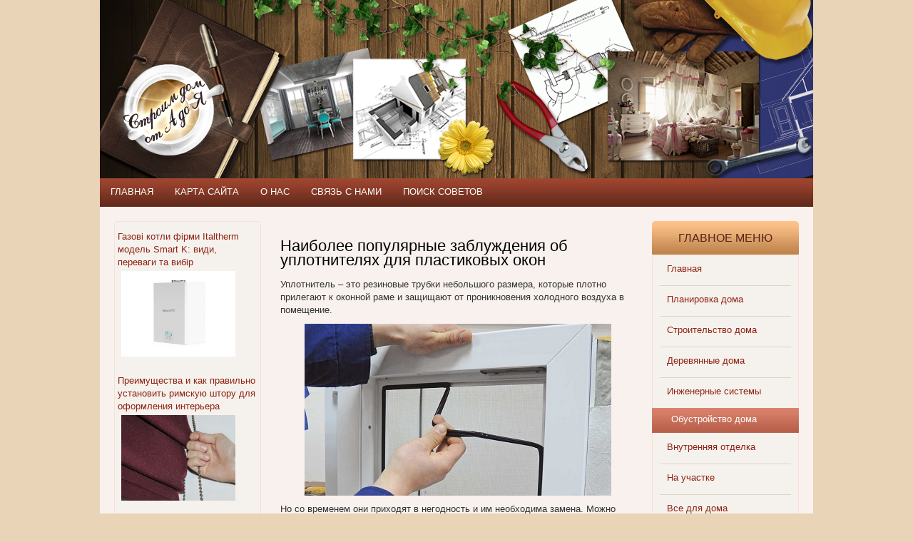

--- FILE ---
content_type: text/html; charset=utf-8
request_url: https://domstroi.info/obustroistvo-doma/naibolee-populiarnye-zabluzhdeniia-ob-uplotniteliakh-dlia-plastikovykh-okon.html
body_size: 6807
content:
<!DOCTYPE html PUBLIC "-//W3C//DTD XHTML 1.0 Transitional//EN" "http://www.w3.org/TR/xhtml1/DTD/xhtml1-transitional.dtd">
<html xmlns="http://www.w3.org/1999/xhtml" xml:lang="ru-ru" lang="ru-ru" >
<head>
      <title>Замена уплотнителя пластикового окна: основные этапы процесса</title>
  <meta name="description" content="Уплотнитель – это резиновые трубки небольшого размера, которые плотно прилегают к оконной раме и защищают от проникновения холодного воздуха в помещение. " />
  <meta name="keywords" content="Планировка дома, строительство дома, деревянные дома, инженерные системы, обустройство дома, внутренняя отделка, ландшафтный дизайн, все для дома" />
  <meta name="robots" content="index, follow" />
  <meta http-equiv="content-type" content="text/html; charset=utf-8" />
  <link href="/templates/domstroi/favicon.ico" rel="shortcut icon" type="image/x-icon" />
  <link rel="stylesheet" href="/components/com_jcomments/tpl/default/style.css?v=21" type="text/css" />
  <link rel="stylesheet" href="https://domstroi.info/modules/mod_news_pro_gk4/interface/css/style.css" type="text/css" />
  <script type="text/javascript" src="/components/com_jcomments/js/jcomments-v2.3.js?v=8"></script>
  <script type="text/javascript" src="/components/com_jcomments/libraries/joomlatune/ajax.js?v=4"></script>
  <script type="text/javascript" src="/media/system/js/mootools.js"></script>
  <script type="text/javascript" src="/media/system/js/caption.js"></script>
  <script type="text/javascript" src="https://domstroi.info/modules/mod_news_pro_gk4/interface/scripts/engine.js"></script>

<link rel="stylesheet" href="/templates/system/css/system.css" type="text/css" />
<link rel="stylesheet" href="/templates/system/css/general.css" type="text/css" />
<link rel="stylesheet" href="/templates/domstroi/css/template.css" type="text/css" />
<script src="/templates/domstroi/js/jquery.min.js"></script>
<script src="/templates/domstroi/js/jquery.easing.1.3.js"></script>
<script src="/templates/domstroi/js/slides.min.jquery.js"></script>
<script>
 $.noConflict();
  jQuery(document).ready(function($) {
	$(function(){
		$('#slides').slides({
			preload: true,
			preloadImage: '/templates/domstroi/images/loading.gif',
			play: 3000,
			pause: 2500,
			hoverPause: true
		});
	});
	});
</script>
<script>
  jQuery(document).ready(function($) {
	$(function(){
		$('#slides2').slides({
			preload: true,
			preloadImage: '/templates/domstroi/images/loading.gif',
			play: 3000,
			pause: 2500,
			hoverPause: true
		});
	});
	});
</script>
</head>
<body>
	<div id="wrapp">
		<div id="main">
			<div id="header">
				<div id="logo"><a href="/" title="Строим дом от А до Я"></a></div><!-- end logo -->
								<div class="clr"></div>
			</div><!-- end header -->
						<div id="menu">
						<div class="moduletable">
				<div class="modulebody">
			<ul class="menu"><li class="item17"><a href="/"><span>Главная</span></a></li><li class="item18"><a href="/karta-saita.html"><span>Карта сайта</span></a></li><li class="item19"><a href="/o-proekte-i-nashi-sovety.html"><span>О нас</span></a></li><li class="item22"><a href="/sviaz-s-nami.html"><span>Связь с нами</span></a></li><li class="item23"><a href="/poisk-sovetov.html"><span>Поиск советов</span></a></li></ul>		</div><!-- end modulebody -->
		</div>
	
			</div><!-- end menu -->
						<div id="mainbody">
								<div class="clr"></div>
				<div id="left">
							<div class="moduletable">
				<div class="modulebody">
			
		<noindex>
		<div class="nsp_main" id="nsp-nsp_29" style="width:100%;">
		
					
			<div class="nsp_arts bottom" style="width:100%;">
			
							
														<div class="nsp_art" style="width:100%;"><div style="padding:2px 4px 2px 4px"><class="nsp_header tleft fleft"><a href="/inzhenernye-sistemy/gazov-kotli-f-rmi-italtherm-model-smart-k-vidi-perevagi-ta-vib-r.html">Газові котли фірми Italtherm модель Smart K: види, переваги та вибір</a><img class="nsp_image tleft fnone" src="/images/stories/gazovye-kotly-firmy-italtherm-model-smart-k-vidy-dostoinstva-i-vybor01.jpg" alt="Газові котли фірми Italtherm модель Smart K: види, переваги та вибір" style="width:160px;height:120px;margin:3px 5px 3px 5px;" /><p class="nsp_text tleft fnone"></p><p class="nsp_info  tleft fleft"></p><p class="nsp_info  tleft fleft"></p></div></div>
														<div class="nsp_art" style="width:100%;"><div style="padding:2px 4px 2px 4px"><class="nsp_header tleft fleft"><a href="/obustroistvo-doma/preimushchestva-i-kak-pravilno-ustanovit-rimskuiu-shtoru-dlia-oformleniia-interera.html">Преимущества и как правильно установить римскую штору для оформления интерьера</a><img class="nsp_image tleft fnone" src="/images/stories/preimushhestva-i-kak-pravilno-ustanovit-rimskuyu-shtoru-dlya-oformleniya-interera06.jpg" alt="Преимущества и как правильно установить римскую штору для оформления интерьера" style="width:160px;height:120px;margin:3px 5px 3px 5px;" /><p class="nsp_text tleft fnone"></p><p class="nsp_info  tleft fleft"></p><p class="nsp_info  tleft fleft"></p></div></div>
														<div class="nsp_art" style="width:100%;"><div style="padding:2px 4px 2px 4px"><class="nsp_header tleft fleft"><a href="/na-uchastke/pravila-i-sovety-dlia-uspeshnoi-posadki-tui-chtoby-izbezhat-oshibok-i-obespechit-rost.html">Правила и советы для успешной посадки туй, чтобы избежать ошибок и обеспечить рост</a><img class="nsp_image tleft fnone" src="/images/stories/pravila-i-sovety-dlya-uspeshnoj-posadki-tuj-chtoby-izbezhat-oshibok-i-obespechit-rost022.jpg" alt="Правила и советы для успешной посадки туй, чтобы избежать ошибок и обеспечить рост" style="width:160px;height:120px;margin:3px 5px 3px 5px;" /><p class="nsp_text tleft fnone"></p><p class="nsp_info  tleft fleft"></p><p class="nsp_info  tleft fleft"></p></div></div>
														<div class="nsp_art" style="width:100%;"><div style="padding:2px 4px 2px 4px"><class="nsp_header tleft fleft"><a href="/stroitelstvo-doma/p-dv-konnia-z-shtuchnogo-kameniu-perevagi-osoblivost-ta-vstanovka.html">Підвіконня з штучного каменю: переваги, особливості та встановка</a><img class="nsp_image tleft fnone" src="/images/stories/pidvikonnya-z-shtuchnogo-kamenyu-perevagi-ta-vstanovka01.jpg" alt="Підвіконня з штучного каменю: переваги, особливості та встановка" style="width:160px;height:120px;margin:3px 5px 3px 5px;" /><p class="nsp_text tleft fnone"></p><p class="nsp_info  tleft fleft"></p><p class="nsp_info  tleft fleft"></p></div></div>
					
			</div>
				
			</div>
		</noindex>
	
<script type="text/javascript">
//<![CDATA[
try {$Gavick;}catch(e){$Gavick = {};};
$Gavick["nsp-nsp_29"] = {
	"animation_speed": 350,
	"animation_interval": 5000,
	"news_column": 1,
	"news_rows": 4,
	"links_amount": 0,
	"counter_text": ' страницу:'
};
//]]>
</script>			</div><!-- end modulebody -->
		</div>
	
				</div><!-- end left -->
				<div id="center">
															<div id="content">
						<table class="contentpaneopen">
<tr>
		<td class="contentheading" width="100%">
				<a href="/obustroistvo-doma/naibolee-populiarnye-zabluzhdeniia-ob-uplotniteliakh-dlia-plastikovykh-okon.html" class="contentpagetitle"></a>
			<h1>Наиболее популярные заблуждения об уплотнителях для пластиковых окон</h1>
			</td>
				
		
					</tr>
</table>

<table class="contentpaneopen">




<tr>
<td valign="top">
<p>Уплотнитель – это резиновые трубки небольшого размера, которые плотно прилегают к оконной раме и защищают от проникновения холодного воздуха в помещение.</p><p style="text-align: center;" mce_style="text-align: center;"><img src="http://domstroi.info/images/stories/zamena-uplotnitelya.jpg" mce_src="/images/stories/zamena-uplotnitelya.jpg" alt="alt" /></p><p>Но со временем они приходят в негодность и им необходима замена. Можно заказать ремонт окон на <a href="https://чиним-окна.москва" mce_href="https://чиним-окна.москва" title="чиним-окна.москва">чиним-окна.москв</a>а, а можно сделать все самостоятельно. Несколько полезных советов лишними никогда не будут. </p><h2>Несколько основных этапов замены</h2><ol><li>Демонтаж.</li><li>Обработка поверхности окна.</li><li>Замер размера будущего уплотнителя.</li><li>Монтаж.</li></ol><p>Стоит обратить пристальное внимание на 3 пункт. Если уплотнитель будет меньше или больше, то есть большой риск проникновения холодного воздуха. Из-за него будет появляться конденсат. </p><h2>Правила ухода за новым уплотнителем</h2><p>Стоит запомнить, что уплотнителю тоже нужен специальный уход. Если его не будет, то срок службы снизится в несколько раз. Вот несколько советов, которые помогут избежать этого:</p><ol><li>Раз в месяц окно и уплотнитель нужно мыть моющим средством. Важно, чтобы в составе не было слишком твердых частиц, которые могут навредить. </li><li>На уплотнитель не должны попадать спиртовые и кислотные средства. </li><li>Поддерживать в помещение одинаковую влажность. Ни в коем случае нельзя допускать промерзание стекла. </li><li>В магазине можно приобрести специальное защитное средство для уплотнителя. </li></ol><p>Но даже при должном уходе трубки прослужат 3-4 года. Далее их придется заменить на новые. </p><h2>Мифы об уплотнителях</h2><p>Многие недобросовестные производители придумывают мифы, чтобы их товар покупался лучше. Стоит рассмотреть их.</p><p>На упаковке с уплотнителем можно заметить, что срок службы может доходить до 25 лет. Но большинство предпочитают писать 10. Это наглая ложь. Запомните, что средний срок службы – 4 года. </p><p>Рабочие могут посоветовать купить уплотнитель немного толще, чтобы через окно не проходил холодный воздух. Но толщина не поможет, а, наоборот, усугубит ситуацию. </p><p>Не существует никакого универсального уплотнителя, который способен подойти к любой раме. Толщина может быть от 2 до 7 мм.</p><p>Самостоятельно заменить уплотнитель можно, если человек обладает хотя бы базовыми навыками. Если таковых нет, то у него ничего не получится. Лучше вызвать мастера.</p><p>Трубки уплотнителя продаются большими упаковками по 300 или 500 метров. Обычному человеку не выгодно покупать такое количество. И совет напоследок: не стоит покупать уплотнитель о русских производителей. <br mce_bogus="1" /></p></td>
</tr>

</table>

<span class="article_separator">&nbsp;</span>
<script type="text/javascript">
<!--
var jcomments=new JComments(1552, 'com_content','/index.php?option=com_jcomments&amp;tmpl=component');
jcomments.setList('comments-list');
//-->
</script>
<div id="jc">
<div id="comments"></div>
<a id="addcomments" href="#addcomments"></a>
<p class="message">You have no rights to post comments</p>
<div id="comments-footer" align="center"></div>
</div>
					</div><!-- end content -->
				</div><!-- end center -->
				<div id="right">
							<div class="moduletable-rightmenu">
					<div class="titlemodule">Главное меню</div>
				<div class="modulebody">
			<ul class="menu"><li class="item1"><a href="https://domstroi.info/"><span>Главная</span></a></li><li class="item8"><a href="/planirovka-doma/"><span>Планировка дома</span></a></li><li class="item9"><a href="/stroitelstvo-doma.html"><span>Строительство дома</span></a></li><li class="item10"><a href="/dereviannye-doma.html"><span>Деревянные дома</span></a></li><li class="item11"><a href="/inzhenernye-sistemy.html"><span>Инженерные системы</span></a></li><li id="current" class="active item12"><a href="/obustroistvo-doma.html"><span>Обустройство дома</span></a></li><li class="item13"><a href="/vnutrenniaia-otdelka.html"><span>Внутренняя отделка</span></a></li><li class="item14"><a href="/na-uchastke.html"><span>На участке</span></a></li><li class="item15"><a href="/vse-dlia-doma.html"><span>Все для дома</span></a></li><li class="item16"><a href="/stati-o-stroitelstve.html"><span>Статьи о строительстве</span></a></li><li class="item24"><a href="/remont-doma-i-kvartiry.html"><span>Ремонт дома и квартиры</span></a></li></ul>		</div><!-- end modulebody -->
		</div>
			<div class="moduletable">
				<div class="modulebody">
			
		<noindex>
		<div class="nsp_main" id="nsp-nsp_28" style="width:100%;">
		
					
			<div class="nsp_arts bottom" style="width:100%;">
			
							
														<div class="nsp_art" style="width:100%;"><div style="padding:2px 4px 2px 4px"><class="nsp_header tleft fnone"><a href="/obustroistvo-doma/zadachi-advokata-po-semeinym-delam.html">Задачи адвоката по семейным делам</a><p class="nsp_text tleft fleft"></p><p class="nsp_info  tleft fleft"></p><p class="nsp_info  tleft fleft"></p></div></div>
														<div class="nsp_art" style="width:100%;"><div style="padding:2px 4px 2px 4px"><class="nsp_header tleft fnone"><a href="/stati-o-stroitelstve/ustanovka-marshevykh-lestnitc-pravila-i-poriadok-deistvii.html">Установка маршевых лестниц: правила и порядок действий</a><img class="nsp_image tleft fleft" src="http://domstroi.info/images/stories/marshevue-lestnicu-430.jpg" alt="Установка маршевых лестниц: правила и порядок действий" style="width:80px;height:60px;margin:3px 5px 3px 5px;" /><p class="nsp_text tleft fleft"></p><p class="nsp_info  tleft fleft"></p><p class="nsp_info  tleft fleft"></p></div></div>
														<div class="nsp_art" style="width:100%;"><div style="padding:2px 4px 2px 4px"><class="nsp_header tleft fnone"><a href="/stati-o-stroitelstve/stroitelstvo-doma-zagorodom-po-unikalnomu-proektu.html">Строительство дома загородом по уникальному проекту</a><img class="nsp_image tleft fleft" src="/images/stories/proekt-zagorodnogo-doma.jpg" alt="Строительство дома загородом по уникальному проекту" style="width:80px;height:60px;margin:3px 5px 3px 5px;" /><p class="nsp_text tleft fleft"></p><p class="nsp_info  tleft fleft"></p><p class="nsp_info  tleft fleft"></p></div></div>
					
			</div>
				
			</div>
		</noindex>
	
<script type="text/javascript">
//<![CDATA[
try {$Gavick;}catch(e){$Gavick = {};};
$Gavick["nsp-nsp_28"] = {
	"animation_speed": 350,
	"animation_interval": 5000,
	"news_column": 1,
	"news_rows": 3,
	"links_amount": 0,
	"counter_text": ' страницу:'
};
//]]>
</script>			</div><!-- end modulebody -->
		</div>
			<div class="moduletable">
				<div class="modulebody">
			<script type="text/javascript">
<!--
var _acic={dataProvider:10};(function(){var e=document.createElement("script");e.type="text/javascript";e.async=true;e.src="https://www.acint.net/aci.js";var t=document.getElementsByTagName("script")[0];t.parentNode.insertBefore(e,t)})()
//-->
</script>		</div><!-- end modulebody -->
		</div>
	
				</div><!-- end right -->



<a href="/vse-dlia-doma/kak-ispolzovat-dosku-obiavlenii.html">http://domstroi.info/vse-dlia-doma/kak-ispolzovat-dosku-obiavlenii.html</a>
				<div class="clr"></div>
							</div><!-- end mainbody -->
		</div><!-- end main -->
		<div id="footer_inner">
			<div id="footer">
				<div id="copy">Строим дом от А до Я - 2011-2014. Любое копирование материалов, разрешено только при наличии обратной гиперссылки на сайт.</div><!-- end copy -->
				<div id="counter">
<!--LiveInternet counter--><script type="text/javascript"><!--
document.write("<a href='http://www.liveinternet.ru/click' "+
"target=_blank><img src='//counter.yadro.ru/hit?t58.6;r"+
escape(document.referrer)+((typeof(screen)=="undefined")?"":
";s"+screen.width+"*"+screen.height+"*"+(screen.colorDepth?
screen.colorDepth:screen.pixelDepth))+";u"+escape(document.URL)+
";"+Math.random()+
"' alt='' title='LiveInternet' "+
"border='0' width='88' height='31'><\/a>")
//--></script><!--/LiveInternet-->

<!-- Yandex.Metrika counter -->
<script type="text/javascript" >
   (function(m,e,t,r,i,k,a){m[i]=m[i]||function(){(m[i].a=m[i].a||[]).push(arguments)};
   m[i].l=1*new Date();
   for (var j = 0; j < document.scripts.length; j++) {if (document.scripts[j].src === r) { return; }}
   k=e.createElement(t),a=e.getElementsByTagName(t)[0],k.async=1,k.src=r,a.parentNode.insertBefore(k,a)})
   (window, document, "script", "https://mc.yandex.ru/metrika/tag.js", "ym");

   ym(62294215, "init", {
        clickmap:true,
        trackLinks:true,
        accurateTrackBounce:true
   });
</script>
<noscript><div><img src="https://mc.yandex.ru/watch/62294215" style="position:absolute; left:-9999px;" alt="" /></div></noscript>
<!-- /Yandex.Metrika counter -->

<!-- Google tag (gtag.js) -->
<script async src="https://www.googletagmanager.com/gtag/js?id=G-H5X1YJT00X"></script>
<script>
  window.dataLayer = window.dataLayer || [];
  function gtag(){dataLayer.push(arguments);}
  gtag('js', new Date());

  gtag('config', 'G-H5X1YJT00X');
</script>
				</div><!-- end counter -->
				<div class="clr"></div>
			</div><!-- end footer -->
		</div><!-- end footer_inner -->
	</div><!-- end wrapp -->
</body>
</html>